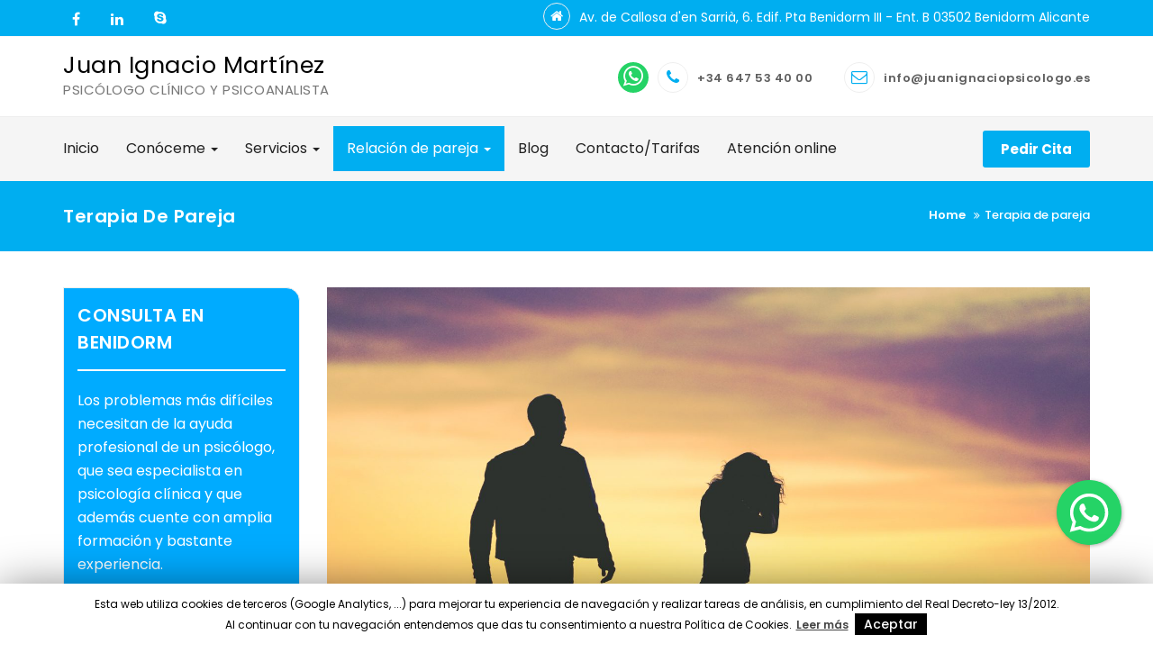

--- FILE ---
content_type: text/html; charset=UTF-8
request_url: https://www.juanignaciopsicologo.es/terapia-de-pareja/
body_size: 11536
content:
<!DOCTYPE html>
<html lang="es">

<head>
    <meta charset="UTF-8">
    <meta charset="utf-8">
    <meta http-equiv="X-UA-Compatible" content="IE=edge">
    <meta name="viewport" content="width=device-width, initial-scale=1">
    <link rel="profile" href="http://gmpg.org/xfn/11">
    <title>Terapia de pareja &#8211; Juan Ignacio Martínez</title>
<link rel='dns-prefetch' href='//fonts.googleapis.com' />
<link rel='dns-prefetch' href='//s.w.org' />
<link rel="alternate" type="application/rss+xml" title="Juan Ignacio Martínez &raquo; Feed" href="https://www.juanignaciopsicologo.es/feed/" />
<link rel="alternate" type="application/rss+xml" title="Juan Ignacio Martínez &raquo; Feed de los comentarios" href="https://www.juanignaciopsicologo.es/comments/feed/" />
		<script type="text/javascript">
			window._wpemojiSettings = {"baseUrl":"https:\/\/s.w.org\/images\/core\/emoji\/12.0.0-1\/72x72\/","ext":".png","svgUrl":"https:\/\/s.w.org\/images\/core\/emoji\/12.0.0-1\/svg\/","svgExt":".svg","source":{"concatemoji":"https:\/\/www.juanignaciopsicologo.es\/wp-includes\/js\/wp-emoji-release.min.js?ver=5.3.20"}};
			!function(e,a,t){var n,r,o,i=a.createElement("canvas"),p=i.getContext&&i.getContext("2d");function s(e,t){var a=String.fromCharCode;p.clearRect(0,0,i.width,i.height),p.fillText(a.apply(this,e),0,0);e=i.toDataURL();return p.clearRect(0,0,i.width,i.height),p.fillText(a.apply(this,t),0,0),e===i.toDataURL()}function c(e){var t=a.createElement("script");t.src=e,t.defer=t.type="text/javascript",a.getElementsByTagName("head")[0].appendChild(t)}for(o=Array("flag","emoji"),t.supports={everything:!0,everythingExceptFlag:!0},r=0;r<o.length;r++)t.supports[o[r]]=function(e){if(!p||!p.fillText)return!1;switch(p.textBaseline="top",p.font="600 32px Arial",e){case"flag":return s([127987,65039,8205,9895,65039],[127987,65039,8203,9895,65039])?!1:!s([55356,56826,55356,56819],[55356,56826,8203,55356,56819])&&!s([55356,57332,56128,56423,56128,56418,56128,56421,56128,56430,56128,56423,56128,56447],[55356,57332,8203,56128,56423,8203,56128,56418,8203,56128,56421,8203,56128,56430,8203,56128,56423,8203,56128,56447]);case"emoji":return!s([55357,56424,55356,57342,8205,55358,56605,8205,55357,56424,55356,57340],[55357,56424,55356,57342,8203,55358,56605,8203,55357,56424,55356,57340])}return!1}(o[r]),t.supports.everything=t.supports.everything&&t.supports[o[r]],"flag"!==o[r]&&(t.supports.everythingExceptFlag=t.supports.everythingExceptFlag&&t.supports[o[r]]);t.supports.everythingExceptFlag=t.supports.everythingExceptFlag&&!t.supports.flag,t.DOMReady=!1,t.readyCallback=function(){t.DOMReady=!0},t.supports.everything||(n=function(){t.readyCallback()},a.addEventListener?(a.addEventListener("DOMContentLoaded",n,!1),e.addEventListener("load",n,!1)):(e.attachEvent("onload",n),a.attachEvent("onreadystatechange",function(){"complete"===a.readyState&&t.readyCallback()})),(n=t.source||{}).concatemoji?c(n.concatemoji):n.wpemoji&&n.twemoji&&(c(n.twemoji),c(n.wpemoji)))}(window,document,window._wpemojiSettings);
		</script>
		<style type="text/css">
img.wp-smiley,
img.emoji {
	display: inline !important;
	border: none !important;
	box-shadow: none !important;
	height: 1em !important;
	width: 1em !important;
	margin: 0 .07em !important;
	vertical-align: -0.1em !important;
	background: none !important;
	padding: 0 !important;
}
</style>
	<link rel='stylesheet' id='wp-block-library-css'  href='https://www.juanignaciopsicologo.es/wp-includes/css/dist/block-library/style.min.css?ver=5.3.20' type='text/css' media='all' />
<link rel='stylesheet' id='slick-css'  href='https://www.juanignaciopsicologo.es/wp-content/plugins/gutentor//assets/library/slick/slick.min.css?ver=1.7.1' type='text/css' media='all' />
<link rel='stylesheet' id='animate-css'  href='https://www.juanignaciopsicologo.es/wp-content/plugins/gutentor//assets/library/animatecss/animate.min.css?ver=3.7.2' type='text/css' media='all' />
<link rel='stylesheet' id='magnific-popup-css'  href='https://www.juanignaciopsicologo.es/wp-content/plugins/gutentor//assets/library/magnific-popup/magnific-popup.min.css?ver=1.8.0' type='text/css' media='all' />
<link rel='stylesheet' id='wpness-grid-css'  href='https://www.juanignaciopsicologo.es/wp-content/plugins/gutentor//assets/library/wpness-grid/wpness-grid.min.css?ver=1.0.0' type='text/css' media='all' />
<link rel='stylesheet' id='fontawesome-css'  href='https://www.juanignaciopsicologo.es/wp-content/plugins/gutentor//assets/library/fontawesome/css/all.min.css?ver=5.12.0' type='text/css' media='all' />
<link rel='stylesheet' id='wp-components-css'  href='https://www.juanignaciopsicologo.es/wp-includes/css/dist/components/style.min.css?ver=5.3.20' type='text/css' media='all' />
<link rel='stylesheet' id='wp-editor-font-css'  href='https://fonts.googleapis.com/css?family=Noto+Serif%3A400%2C400i%2C700%2C700i&#038;ver=5.3.20' type='text/css' media='all' />
<link rel='stylesheet' id='wp-block-editor-css'  href='https://www.juanignaciopsicologo.es/wp-includes/css/dist/block-editor/style.min.css?ver=5.3.20' type='text/css' media='all' />
<link rel='stylesheet' id='wp-nux-css'  href='https://www.juanignaciopsicologo.es/wp-includes/css/dist/nux/style.min.css?ver=5.3.20' type='text/css' media='all' />
<link rel='stylesheet' id='wp-editor-css'  href='https://www.juanignaciopsicologo.es/wp-includes/css/dist/editor/style.min.css?ver=5.3.20' type='text/css' media='all' />
<link rel='stylesheet' id='gutentor-css-css'  href='https://www.juanignaciopsicologo.es/wp-content/plugins/gutentor//dist/blocks.style.build.css?ver=2.0.8' type='text/css' media='all' />
<link rel='stylesheet' id='contact-form-7-css'  href='https://www.juanignaciopsicologo.es/wp-content/plugins/contact-form-7/includes/css/styles.css?ver=5.1.7' type='text/css' media='all' />
<link rel='stylesheet' id='cookie-law-info-css'  href='https://www.juanignaciopsicologo.es/wp-content/plugins/cookie-law-info/public/css/cookie-law-info-public.css?ver=1.8.7' type='text/css' media='all' />
<link rel='stylesheet' id='cookie-law-info-gdpr-css'  href='https://www.juanignaciopsicologo.es/wp-content/plugins/cookie-law-info/public/css/cookie-law-info-gdpr.css?ver=1.8.7' type='text/css' media='all' />
<link rel='stylesheet' id='rs-plugin-settings-css'  href='https://www.juanignaciopsicologo.es/wp-content/plugins/revslider/public/assets/css/settings.css?ver=5.3.0.2' type='text/css' media='all' />
<style id='rs-plugin-settings-inline-css' type='text/css'>
#rs-demo-id {}
</style>
<link rel='stylesheet' id='bootstrap-css'  href='https://www.juanignaciopsicologo.es/wp-content/themes/better-health/assets/css/bootstrap.min.css?ver=4.5.1' type='text/css' media='all' />
<link rel='stylesheet' id='bootstrap-dropdownhover-css'  href='https://www.juanignaciopsicologo.es/wp-content/themes/better-health/assets/css/bootstrap-dropdownhover.min.css?ver=4.5.0' type='text/css' media='all' />
<link rel='stylesheet' id='font-awesome-css'  href='https://www.juanignaciopsicologo.es/wp-content/themes/better-health/assets/css/font-awesome.css?ver=4.5.0' type='text/css' media='all' />
<link rel='stylesheet' id='better-health-googleapis-css'  href='https://fonts.googleapis.com/css?family=Poppins:400,500,600,700,800|Roboto:300,400' type='text/css' media='all' />
<link rel='stylesheet' id='owl-carousel-css'  href='https://www.juanignaciopsicologo.es/wp-content/themes/better-health/assets/css/owl.carousel.css?ver=4.5.0' type='text/css' media='all' />
<link rel='stylesheet' id='better-health-style-css'  href='https://www.juanignaciopsicologo.es/wp-content/themes/better-health/style.css?ver=5.3.20' type='text/css' media='all' />
<style id='better-health-style-inline-css' type='text/css'>
#section1 .col-md-3.col-sm-6:nth-child(odd),#section1 .col-md-4.col-sm-6:nth-child(odd),#section1 .col-md-6.col-sm-6:nth-child(odd),#section1 .col-md-12.col-sm-6:nth-child(odd)
    {
         background-color: #00aef0;
    }
    #section1 .col-md-3.col-sm-6:nth-child(even),#section1  col-md-4.col-sm-6:nth-child(even),#section1 .col-md-6.col-sm-6:nth-child(even),#section1 .col-md-12.col-sm-6:nth-child(even)
      {
         background-color: #05a1dc;
      }
    .top-header{
         background-color: #00AEF0;}
    .footer-top{
         background-color: #1A1E21;}
    .footer-bottom{
         background-color: #111315;}
    .section-0-background,
     .btn-primary,
     .section-14-box .date,
     #quote-carousel a.carousel-control,
     .section-10-background,
     .footer-top .submit-bgcolor,
     .nav-links .nav-previous a, 
     .nav-links .nav-next a,
     .comments-area .submit,
     .inner-title,
     header .navbar-menu .navbar-nav>li>a:hover, 
      header .navbar-menu .navbar-nav>li.active >a:active,
      header .dropdown-menu > li > a:hover,
      header .dropdown-menu > .active > a, 
      header .dropdown-menu > .active > a:focus, 
      header .dropdown-menu > .active > a:hover,
      .section16 form input[type='submit'],
      .woocommerce a.button, 
      .woocommerce #respond input#submit.alt, 
      .woocommerce a.button.alt, 
      .woocommerce button.button.alt, 
      .woocommerce input.button.alt,
      .woocommerce nav.woocommerce-pagination ul li a:focus, 
      .woocommerce nav.woocommerce-pagination ul li a:hover, 
      .woocommerce nav.woocommerce-pagination ul li span.current,
      header .navbar-toggle,
      .front-blog-date .publish-month,
      .section-contact-full, 
      .scrollup,
      .section-2-box-right .readmore, 
      a.readmore,.make-booking .makebooking,.line-middle,.line-middle:before, .line-middle:after,.portfolioFilter a.current,.portfolioFilter a.current,
      .portfolioFilter a:hover,.section-margine .nav-links .nav-previous a:hover, .section-margine .nav-links .nav-next a:hover,.btn-primary:hover,.overlay i

     {
         background-color: #00AEF0;
     }
     header .navbar-menu .navbar-nav>li> a:hover, 
                  header .navbar-menu .navbar-nav>li.active > a,
                  .navbar-default .navbar-nav > .active > a,
                  .navbar-default .navbar-nav > .active > a:focus,
                  .navbar-default .navbar-nav > .active > a:hover,
                  .widget ul li a:hover,a:hover, a:focus, a:active,
                  .section-14-box h3 a:hover,
                  .nav-links .nav-previous a:hover, 
                  .nav-links .nav-next a:hover,
                  header .navbar-menu .navbar-nav > .open > a, 
                  header .navbar-menu .navbar-nav > .open > a:focus, 
                  header .navbar-menu .navbar-nav > .open > a:hover,
                  .icon-box--description .fa,
                  .front-blog-date .publish-date,
                  a.contact-us:hover,
                  .better-health-info .contact-detail2 li a:hover,.section-4 .section li.left,.portfolioFilter a
                  {
                      color: #00AEF0;
                   }
                  .widget .tagcloud a:hover,
    .woocommerce nav.woocommerce-pagination ul li a:focus, 
    .woocommerce nav.woocommerce-pagination ul li a:hover, 
    .woocommerce nav.woocommerce-pagination ul li span.current
                 
                {

                   border: 1px solid #00AEF0;
                }
                .section-14-box .underline,
   .item blockquote img,
   .widget .widget-title,
   .btn-primary,
   #quote-carousel .carousel-control.left, 
   #quote-carousel .carousel-control.right,.btn-primary:hover{
        border-color: #00AEF0;}
    #secondary .widget-title
    {
        border-bottom: 2px solid#00AEF0 ;}
    .line-heading .line-left, .line-heading .line-right
    {
        border-top: 1px dashed#00AEF0 ;}
    .portfolioFilter a
    {
        border: 1px solid#00AEF0 ;}
    .post blockquote
    {
        border-left: 5px solid#00AEF0 ;}
    
</style>
<link rel='stylesheet' id='better-health-responsive-css'  href='https://www.juanignaciopsicologo.es/wp-content/themes/better-health/assets/css/responsive.css?ver=4.5.0' type='text/css' media='all' />
<script type='text/javascript' src='https://www.juanignaciopsicologo.es/wp-includes/js/jquery/jquery.js?ver=1.12.4-wp'></script>
<script type='text/javascript' src='https://www.juanignaciopsicologo.es/wp-includes/js/jquery/jquery-migrate.min.js?ver=1.4.1'></script>
<script type='text/javascript'>
/* <![CDATA[ */
var Cli_Data = {"nn_cookie_ids":[],"cookielist":[]};
var log_object = {"ajax_url":"https:\/\/www.juanignaciopsicologo.es\/wp-admin\/admin-ajax.php"};
/* ]]> */
</script>
<script type='text/javascript' src='https://www.juanignaciopsicologo.es/wp-content/plugins/cookie-law-info/public/js/cookie-law-info-public.js?ver=1.8.7'></script>
<script type='text/javascript' src='https://www.juanignaciopsicologo.es/wp-content/plugins/revslider/public/assets/js/jquery.themepunch.tools.min.js?ver=5.3.0.2'></script>
<script type='text/javascript' src='https://www.juanignaciopsicologo.es/wp-content/plugins/revslider/public/assets/js/jquery.themepunch.revolution.min.js?ver=5.3.0.2'></script>
<link rel='https://api.w.org/' href='https://www.juanignaciopsicologo.es/wp-json/' />
<link rel="EditURI" type="application/rsd+xml" title="RSD" href="https://www.juanignaciopsicologo.es/xmlrpc.php?rsd" />
<link rel="wlwmanifest" type="application/wlwmanifest+xml" href="https://www.juanignaciopsicologo.es/wp-includes/wlwmanifest.xml" /> 
<meta name="generator" content="WordPress 5.3.20" />
<link rel="canonical" href="https://www.juanignaciopsicologo.es/terapia-de-pareja/" />
<link rel='shortlink' href='https://www.juanignaciopsicologo.es/?p=383' />
<link rel="alternate" type="application/json+oembed" href="https://www.juanignaciopsicologo.es/wp-json/oembed/1.0/embed?url=https%3A%2F%2Fwww.juanignaciopsicologo.es%2Fterapia-de-pareja%2F" />
<link rel="alternate" type="text/xml+oembed" href="https://www.juanignaciopsicologo.es/wp-json/oembed/1.0/embed?url=https%3A%2F%2Fwww.juanignaciopsicologo.es%2Fterapia-de-pareja%2F&#038;format=xml" />
<meta name="generator" content="Powered by Slider Revolution 5.3.0.2 - responsive, Mobile-Friendly Slider Plugin for WordPress with comfortable drag and drop interface." />
</head>

<body class="page-template-default page page-id-383 gutentor-active group-blog left-sidebar">
        <div id="page" class="site">
        <a class="skip-link screen-reader-text" href="#content">
            Skip to content</a>
        <div class="top-header">
    <div class="container">
        <div class="row ">
                        <div class="social-links better-health-pro-social-icons col-12 col-md-4 pull-left">
                <div class="menu-social-container"><ul id="menu-social" class="social-icons"><li id="menu-item-27" class="menu-item menu-item-type-custom menu-item-object-custom menu-item-27"><a target="_blank" rel="noopener noreferrer" href="https://www.facebook.com/juanignacioms.es">facebook</a></li>
<li id="menu-item-28" class="menu-item menu-item-type-custom menu-item-object-custom menu-item-28"><a target="_blank" rel="noopener noreferrer" href="https://es.linkedin.com/in/juan-ignacio-mart%C3%ADnez-52796a62">linkedIn</a></li>
<li id="menu-item-29" class="fa fa-skype menu-item menu-item-type-custom menu-item-object-custom menu-item-29"><a title="skype:juanignaciopsicologo" target="_blank" rel="noopener noreferrer" href="https://skype:juanignacioms">skype</a></li>
</ul></div>            </div>
                        <div class="col-12 col-md-8 pull-right text-right">
                                <span class="icon-box--description text-white"><i class="fa fa-home fa-2x text-white"></i>
                    Av. de Callosa d&#039;en Sarrià, 6. Edif. Pta Benidorm III - Ent. B 03502 Benidorm Alicante</span>
                            </div>
        </div>
    </div>
</div>
</div>
                <header id="header" class="head" role="banner">
            <nav id="site-navigation" class="main-navigation navbar navbar-default navbar-menu" role="navigation">
                <div class="container">
                    <div class="navbar-header">
                        <button type="button" class="navbar-toggle" data-toggle="collapse" data-target=".navbar-collapse">
                            <span class="sr-only">
                                Toggle navigation</span>
                            <span class="icon-bar"></span>
                            <span class="icon-bar"></span>
                            <span class="icon-bar"></span>
                        </button>
                        <div class="site-branding">
                                                        <p class="site-title">
                                <a href="https://www.juanignaciopsicologo.es/" rel="home">
                                    Juan Ignacio Martínez</a>
                            </p>
                                                        <p class="site-description">
                                PSICÓLOGO CLÍNICO Y PSICOANALISTA                            </p>
                                                    </div><!-- .site-branding -->
                    </div>
                    <div class="better-health-info">
                        <ul class="contact-detail2">
                                                                                    <li>
                                <span class="icon-box--description"><a href="https://wa.me/34647534000" target="_blank"><i class="fa fa-whatsapp fa-2x"></i>
                                        <a href="tel:+34%20647%2053%2040%2000"><i class="fa fa-phone fa-2x"></i>
                                            +34 647 53 40 00</a></span>
                            </li>
                                                        <li>
                                <span class="icon-box--description"><a href="mailto:info@juanignaciopsicologo.es"><i class="fa fa-envelope-o fa-2x"></i>
                                        info@juanignaciopsicologo.es</a></span>
                            </li>
                                                    </ul>
                    </div>
                </div>
            </nav><!-- #site-navigation -->
        </header><!-- #masthead -->
        <div id="menu-bar" class="main-menu">
            <div class="container">
                <div class="collapse navbar-collapse" id="bs-example-navbar-collapse-1" data-hover="dropdown" data-animations="fadeIn">
                    <div id="bs-example-navbar-collapse-1" class="collapse navbar-collapse"><ul id="menu-main" class="nav navbar-nav navbar-right"><li itemscope="itemscope" itemtype="https://www.schema.org/SiteNavigationElement" id="menu-item-21" class="menu-item menu-item-type-post_type menu-item-object-page menu-item-home menu-item-21"><a title="Inicio" href="https://www.juanignaciopsicologo.es/">Inicio</a></li>
<li itemscope="itemscope" itemtype="https://www.schema.org/SiteNavigationElement" id="menu-item-97" class="menu-item menu-item-type-custom menu-item-object-custom menu-item-has-children menu-item-97 dropdown"><a title="Conóceme" href="#" class="dropdown-toggle" aria-haspopup="true">Conóceme <span class="caret"></span></a>
<ul role="menu" class=" dropdown-menu" >
	<li itemscope="itemscope" itemtype="https://www.schema.org/SiteNavigationElement" id="menu-item-100" class="menu-item menu-item-type-post_type menu-item-object-page menu-item-100"><a title="Formación" href="https://www.juanignaciopsicologo.es/formacion/">Formación</a></li>
	<li itemscope="itemscope" itemtype="https://www.schema.org/SiteNavigationElement" id="menu-item-99" class="menu-item menu-item-type-post_type menu-item-object-page menu-item-99"><a title="Publicaciones de libros" href="https://www.juanignaciopsicologo.es/publicaciones/">Publicaciones de libros</a></li>
	<li itemscope="itemscope" itemtype="https://www.schema.org/SiteNavigationElement" id="menu-item-98" class="menu-item menu-item-type-post_type menu-item-object-page menu-item-98"><a title="Articulos en Revistas" href="https://www.juanignaciopsicologo.es/articulos-en-revistas/">Articulos en Revistas</a></li>
	<li itemscope="itemscope" itemtype="https://www.schema.org/SiteNavigationElement" id="menu-item-448" class="menu-item menu-item-type-post_type menu-item-object-page menu-item-448"><a title="Investigación" href="https://www.juanignaciopsicologo.es/investigacion-2/">Investigación</a></li>
</ul>
</li>
<li itemscope="itemscope" itemtype="https://www.schema.org/SiteNavigationElement" id="menu-item-23" class="menu-item menu-item-type-post_type menu-item-object-page menu-item-has-children menu-item-23 dropdown"><a title="Servicios" href="https://www.juanignaciopsicologo.es/servicios/" class="dropdown-toggle" aria-haspopup="true">Servicios <span class="caret"></span></a>
<ul role="menu" class=" dropdown-menu" >
	<li itemscope="itemscope" itemtype="https://www.schema.org/SiteNavigationElement" id="menu-item-453" class="menu-item menu-item-type-post_type menu-item-object-page menu-item-453"><a title="Terapia" href="https://www.juanignaciopsicologo.es/terapia-psicologica/">Terapia</a></li>
	<li itemscope="itemscope" itemtype="https://www.schema.org/SiteNavigationElement" id="menu-item-411" class="menu-item menu-item-type-post_type menu-item-object-page menu-item-411"><a title="Supervisión" href="https://www.juanignaciopsicologo.es/supervision/">Supervisión</a></li>
</ul>
</li>
<li itemscope="itemscope" itemtype="https://www.schema.org/SiteNavigationElement" id="menu-item-244" class="menu-item menu-item-type-post_type menu-item-object-page current-menu-ancestor current-menu-parent current_page_parent current_page_ancestor menu-item-has-children menu-item-244 dropdown"><a title="Relación de pareja" href="https://www.juanignaciopsicologo.es/relacion-de-pareja/" class="dropdown-toggle" aria-haspopup="true">Relación de pareja <span class="caret"></span></a>
<ul role="menu" class=" dropdown-menu" >
	<li itemscope="itemscope" itemtype="https://www.schema.org/SiteNavigationElement" id="menu-item-394" class="menu-item menu-item-type-post_type menu-item-object-page menu-item-394"><a title="Mejorar la relación" href="https://www.juanignaciopsicologo.es/mejora-de-la-relacion/">Mejorar la relación</a></li>
	<li itemscope="itemscope" itemtype="https://www.schema.org/SiteNavigationElement" id="menu-item-386" class="menu-item menu-item-type-post_type menu-item-object-page current-menu-item page_item page-item-383 current_page_item menu-item-386 active"><a title="Terapia de pareja" href="https://www.juanignaciopsicologo.es/terapia-de-pareja/">Terapia de pareja</a></li>
</ul>
</li>
<li itemscope="itemscope" itemtype="https://www.schema.org/SiteNavigationElement" id="menu-item-24" class="menu-item menu-item-type-post_type menu-item-object-page menu-item-24"><a title="Blog" href="https://www.juanignaciopsicologo.es/blog/">Blog</a></li>
<li itemscope="itemscope" itemtype="https://www.schema.org/SiteNavigationElement" id="menu-item-25" class="menu-item menu-item-type-post_type menu-item-object-page menu-item-25"><a title="Contacto/Tarifas" href="https://www.juanignaciopsicologo.es/contacto/">Contacto/Tarifas</a></li>
<li itemscope="itemscope" itemtype="https://www.schema.org/SiteNavigationElement" id="menu-item-390" class="menu-item menu-item-type-post_type menu-item-object-page menu-item-390"><a title="Atención online" href="https://www.juanignaciopsicologo.es/atencion-online/">Atención online</a></li>
</ul></div>                </div>
                                <div class="make-booking">
                    <a data-toggle="modal" href="#appointment" class="btn btn-default makebooking">
                        Pedir Cita</a>
                </div>
                <!-- Make appointment model -->
                <section id="section23" class="appointment">
                    <div class="modal fade" id="appointment" tabindex="-1" role="dialog" aria-labelledby="myModalLabel">
                        <div class="modal-dialog style-one" role="document">
                            <div class="modal-content">
                                <div class="modal-header">
                                    <button type="button" class="close" data-dismiss="modal" aria-label="Close"><span aria-hidden="true">
                                            &times;</span></button>
                                    <h4 class="modal-title" id="myModalLabel">
                                        Pedir cita</a></h4>
                                </div>
                                <div class="modal-body">
                                    <div class="appoinment-form-outer">
                                        <div role="form" class="wpcf7" id="wpcf7-f47-o1" lang="es-ES" dir="ltr">
<div class="screen-reader-response"></div>
<form action="/terapia-de-pareja/#wpcf7-f47-o1" method="post" class="wpcf7-form" novalidate="novalidate">
<div style="display: none;">
<input type="hidden" name="_wpcf7" value="47" />
<input type="hidden" name="_wpcf7_version" value="5.1.7" />
<input type="hidden" name="_wpcf7_locale" value="es_ES" />
<input type="hidden" name="_wpcf7_unit_tag" value="wpcf7-f47-o1" />
<input type="hidden" name="_wpcf7_container_post" value="0" />
</div>
<p><label> Tu nombre (obligatorio)<br />
    <span class="wpcf7-form-control-wrap your-name"><input type="text" name="your-name" value="" size="40" class="wpcf7-form-control wpcf7-text wpcf7-validates-as-required" aria-required="true" aria-invalid="false" /></span> </label></p>
<p><label> Tu correo electrónico (obligatorio)<br />
    <span class="wpcf7-form-control-wrap your-email"><input type="email" name="your-email" value="" size="40" class="wpcf7-form-control wpcf7-text wpcf7-email wpcf7-validates-as-required wpcf7-validates-as-email" aria-required="true" aria-invalid="false" /></span> </label></p>
<p><label> Asunto<br />
    <span class="wpcf7-form-control-wrap your-subject"><input type="text" name="your-subject" value="" size="40" class="wpcf7-form-control wpcf7-text" aria-invalid="false" /></span> </label></p>
<p><label> Tu mensaje<br />
    <span class="wpcf7-form-control-wrap your-message"><textarea name="your-message" cols="40" rows="10" class="wpcf7-form-control wpcf7-textarea" aria-invalid="false"></textarea></span> </label></p>
<p><input type="submit" value="Enviar" class="wpcf7-form-control wpcf7-submit" /></p>
<div class="wpcf7-response-output wpcf7-display-none"></div></form></div>                                    </div>
                                </div>
                            </div>
                        </div>
                    </div>
                </section>
                            </div>
        </div>    <section id="inner-title" class="inner-title" >
        <div class="container">
            <div class="row">
                                
                  <div class="col-md-7"><h2>Terapia de pareja</h2></div>
              
                                    <div class="col-md-5">
                        <div class="breadcrumbs">
                            <nav role="navigation" aria-label="Breadcrumbs" class="breadcrumb-trail breadcrumbs" itemprop="breadcrumb"><h2 class="trail-browse">Browse</h2><ul class="trail-items" itemscope itemtype="http://schema.org/BreadcrumbList"><meta name="numberOfItems" content="2" /><meta name="itemListOrder" content="Ascending" /><li itemprop="itemListElement" itemscope itemtype="http://schema.org/ListItem" class="trail-item trail-begin"><a href="https://www.juanignaciopsicologo.es" rel="home"><span itemprop="name">Home</span></a><meta itemprop="position" content="1" /></li><li itemprop="itemListElement" itemscope itemtype="http://schema.org/ListItem" class="trail-item trail-end"><span itemprop="name">Terapia de pareja</span><meta itemprop="position" content="2" /></li></ul></nav>                        </div>
                    </div>
                            </div>
        </div>
    </section>
    
    <section id="section16" class="section16">
        <div class="container">
            <div class="row">
                <div class="col-sm-12 col-md-9 left-block">
                    <div id="post-383" class="post-383 page type-page status-publish has-post-thumbnail hentry">
			 
			 <div class="feature-image">
			    <img width="2560" height="1707" src="https://www.juanignaciopsicologo.es/wp-content/uploads/2019/01/eric-ward-7KQe_8Meex8-unsplash-scaled.jpg" class="attachment-full size-full wp-post-image" alt="" srcset="https://www.juanignaciopsicologo.es/wp-content/uploads/2019/01/eric-ward-7KQe_8Meex8-unsplash-scaled.jpg 2560w, https://www.juanignaciopsicologo.es/wp-content/uploads/2019/01/eric-ward-7KQe_8Meex8-unsplash-300x200.jpg 300w, https://www.juanignaciopsicologo.es/wp-content/uploads/2019/01/eric-ward-7KQe_8Meex8-unsplash-1024x683.jpg 1024w, https://www.juanignaciopsicologo.es/wp-content/uploads/2019/01/eric-ward-7KQe_8Meex8-unsplash-768x512.jpg 768w, https://www.juanignaciopsicologo.es/wp-content/uploads/2019/01/eric-ward-7KQe_8Meex8-unsplash-1536x1024.jpg 1536w, https://www.juanignaciopsicologo.es/wp-content/uploads/2019/01/eric-ward-7KQe_8Meex8-unsplash-2048x1365.jpg 2048w" sizes="(max-width: 2560px) 100vw, 2560px" />			 </div>

			  

			<div class="textcont">
			
<ul><li><strong><em>Crisis de pareja</em></strong></li><li><strong><em>Rupturas</em></strong></li><li><strong><em>Separación o Divorcio</em></strong></li><li><strong><em>Celos</em></strong></li><li><strong><em>Infidelidad</em></strong></li><li><strong><em>Problemas de convivencia</em></strong></li><li><strong><em>Dependencia emocional</em></strong></li></ul>


<p>Cuando la relación de pareja adquiere una deriva muy negativa, después de una crisis importante, o cuando sentimos que el otro se está distanciando, antes de que la situación empeore más, es conveniente iniciar una terapia de pareja.</p>
<p>El psicólogo especializado, con su formación y experiencia en los problemas que surgen entre las parejas, podrá ayudarles a conocer lo que está pasando y encontrar nuevas posibilidades de resolución.</p>
<p><a href="https://www.juanignaciopsicologo.es/relaciones-de-pareja/"><em>Leer más</em></a></p>


<p></p>
			</div>
</div><!-- #post-## -->                </div><!-- div -->
                                    <div class="col-xs-12 col-sm-12 col-md-3">
                        <aside id="secondary" class="widget-area" role="complementary">
	<li id="custom_html-4" class="widget_text widget widget_custom_html"><h2 class="widget-title">CONSULTA en BENIDORM</h2><div class="textwidget custom-html-widget"><br>
<p>	Los problemas más difíciles necesitan de la ayuda profesional de un psicólogo, que sea especialista en psicología clínica y que además cuente con amplia formación y bastante experiencia.
</p></div></li>
		<li id="recent-posts-2" class="widget widget_recent_entries">		<h2 class="widget-title">Entradas recientes</h2>		<ul>
											<li>
					<a href="https://www.juanignaciopsicologo.es/curso-de-introduccion-al-psicoanalisis/">Curso de Introducción al Psicoanálisis</a>
									</li>
											<li>
					<a href="https://www.juanignaciopsicologo.es/guia-sobre-la-ansiedad/">Guía sobre la ansiedad</a>
									</li>
											<li>
					<a href="https://www.juanignaciopsicologo.es/los-padres-educadores-principales/">Los padres, educadores principales</a>
									</li>
											<li>
					<a href="https://www.juanignaciopsicologo.es/los-ninos-frente-a-la-separacion-de-los-padres/">Los niños frente a la separación de los padres</a>
									</li>
											<li>
					<a href="https://www.juanignaciopsicologo.es/por-que-no-obedecen/">¿Por qué no obedecen?</a>
									</li>
					</ul>
		</li>
<li id="custom_html-5" class="widget_text widget widget_custom_html"><div class="textwidget custom-html-widget"><img class="normal-image" src="https://www.juanignaciopsicologo.es/wp-content/uploads/2020/04/colegiadoCV.png">
                <div><small>Consulta Autorizada y Registrada en Sanidad con el nº 40.075</small></div>
                <div><img class="normal-image" src="https://www.juanignaciopsicologo.es/wp-content/uploads/2020/04/logocv.jpg"></div>
                <div><small>Centro de Psicología inscrito en el Servicio de Centros y Establecimientos
                        Sanitarios de la comunidad Vacenciana</small></div>
        </div></li>
</aside><!-- #secondary -->
                    </div>
                            </div><!-- div -->
        </div>
    </section>

<section id="section-contact-link" class="contact-link">
    <div class="container">
        <div class="row">
            <div class="section-contact-full clearfix">
                <div class="col-xs-12 col-sm-3 col-md-2 hidden-xs">
                    <div class="contact-link-img">
                        <img src="https://www.juanignaciopsicologo.es/wp-content/uploads/2020/04/juanIgFooter.png" alt="">
                    </div>
                </div>
                <div class="col-xs-12 col-sm-9 col-md-6">
                    <div class="contact-link-desc">
                        <h5>
                            ¿Tienes alguna pregunta?                        </h5>
                        <span>
                            Escribeme un Whatsapp y hablamos</span>
                    </div>
                </div>
                <div class="col-xs-12 col-sm-9 col-md-4">
                    <div class="contact-link-btn">
                        <a href="https://wa.me/34647534000" target="_blank" class="contact-us fa fa-whatsapp">
                            <span>
                                Envíame un Whatsapp</span></a>
                    </div>
                </div>
            </div>
        </div>
    </div>
</section>
<section id="footer-top" class="footer-top">
    <div class="container footer-widget-top">
        <div class="row">
            <div class="col-md-12">
                <div class="top-widget-contacts">
                    <div class="row">
                        <div class="col-xs-12 col-sm-12 col-md-3">
                            <div class="footer-top-box wow fadeInUp">
                                <h4>Contacto</h4>
                                <div class="menu-main-container">
                                    <ul id="menu-main-0" class="menu-contacto">
                                        <li>
                                            <img class="details-image" src="/wp-content/uploads/2020/04/mapaconsulta.jpg" draggable="false" alt="">
                                            <div style="margin-top: 20px">
                                                <small>
                                                    <i class="fa  fa-globe" aria-hidden="true"></i>
                                                    Av. de Callosa d&#039;en Sarrià, 6. Edif. Pta Benidorm III - Ent. B 03502 Benidorm Alicante                                                </small></div>
                                        </li>
                                        <li>
                                            <small>
                                                <i class="fa fa-envelope-o" aria-hidden="true"></i>
                                                info@juanignaciopsicologo.es                                            </small>
                                        </li>
                                        <li>
                                            <small>
                                                <i class="fa fa-whatsapp" aria-hidden="true"></i>
                                                +34 647 53 40 00                                            </small>
                                        </li>
                                    </ul>
                                </div>
                            </div>
                        </div>
                        <div class="col-xs-12 col-sm-12 col-md-3">
                            <div class="footer-top-box wow fadeInUp">
                                <h4>Menú</h4>
                                <div class="menu-main-container"><ul id="menu-main-1" class="menu-menupie"><li class="menu-item menu-item-type-post_type menu-item-object-page menu-item-home menu-item-21"><a href="https://www.juanignaciopsicologo.es/">Inicio</a></li>
<li class="menu-item menu-item-type-custom menu-item-object-custom menu-item-has-children menu-item-97"><a href="#">Conóceme</a>
<ul class="sub-menu">
	<li class="menu-item menu-item-type-post_type menu-item-object-page menu-item-100"><a href="https://www.juanignaciopsicologo.es/formacion/">Formación</a></li>
	<li class="menu-item menu-item-type-post_type menu-item-object-page menu-item-99"><a href="https://www.juanignaciopsicologo.es/publicaciones/">Publicaciones de libros</a></li>
	<li class="menu-item menu-item-type-post_type menu-item-object-page menu-item-98"><a href="https://www.juanignaciopsicologo.es/articulos-en-revistas/">Articulos en Revistas</a></li>
	<li class="menu-item menu-item-type-post_type menu-item-object-page menu-item-448"><a href="https://www.juanignaciopsicologo.es/investigacion-2/">Investigación</a></li>
</ul>
</li>
<li class="menu-item menu-item-type-post_type menu-item-object-page menu-item-has-children menu-item-23"><a href="https://www.juanignaciopsicologo.es/servicios/">Servicios</a>
<ul class="sub-menu">
	<li class="menu-item menu-item-type-post_type menu-item-object-page menu-item-453"><a href="https://www.juanignaciopsicologo.es/terapia-psicologica/">Terapia</a></li>
	<li class="menu-item menu-item-type-post_type menu-item-object-page menu-item-411"><a href="https://www.juanignaciopsicologo.es/supervision/">Supervisión</a></li>
</ul>
</li>
<li class="menu-item menu-item-type-post_type menu-item-object-page current-menu-ancestor current-menu-parent current_page_parent current_page_ancestor menu-item-has-children menu-item-244"><a href="https://www.juanignaciopsicologo.es/relacion-de-pareja/">Relación de pareja</a>
<ul class="sub-menu">
	<li class="menu-item menu-item-type-post_type menu-item-object-page menu-item-394"><a href="https://www.juanignaciopsicologo.es/mejora-de-la-relacion/">Mejorar la relación</a></li>
	<li class="menu-item menu-item-type-post_type menu-item-object-page current-menu-item page_item page-item-383 current_page_item menu-item-386"><a href="https://www.juanignaciopsicologo.es/terapia-de-pareja/" aria-current="page">Terapia de pareja</a></li>
</ul>
</li>
<li class="menu-item menu-item-type-post_type menu-item-object-page menu-item-24"><a href="https://www.juanignaciopsicologo.es/blog/">Blog</a></li>
<li class="menu-item menu-item-type-post_type menu-item-object-page menu-item-25"><a href="https://www.juanignaciopsicologo.es/contacto/">Contacto/Tarifas</a></li>
<li class="menu-item menu-item-type-post_type menu-item-object-page menu-item-390"><a href="https://www.juanignaciopsicologo.es/atencion-online/">Atención online</a></li>
</ul></div>                            </div>
                        </div>
                        <div class="col-xs-12 col-sm-12 col-md-3">
                            <div class="footer-top-box wow fadeInUp">
                                <h4>Entradas Recientes</h4>
                                <ul>
                                                                                                            <li>
                                        <a href="https://www.juanignaciopsicologo.es/curso-de-introduccion-al-psicoanalisis/">
                                            Curso de Introducción al Psicoanálisis                                        </a>
                                    </li>
                                                                        <li>
                                        <a href="https://www.juanignaciopsicologo.es/guia-sobre-la-ansiedad/">
                                            Guía sobre la ansiedad                                        </a>
                                    </li>
                                                                        <li>
                                        <a href="https://www.juanignaciopsicologo.es/los-padres-educadores-principales/">
                                            Los padres, educadores principales                                        </a>
                                    </li>
                                                                        <li>
                                        <a href="https://www.juanignaciopsicologo.es/los-ninos-frente-a-la-separacion-de-los-padres/">
                                            Los niños frente a la separación de los padres                                        </a>
                                    </li>
                                                                        <li>
                                        <a href="https://www.juanignaciopsicologo.es/por-que-no-obedecen/">
                                            ¿Por qué no obedecen?                                        </a>
                                    </li>
                                                                        <li>
                                        <a href="https://www.juanignaciopsicologo.es/mejora-tu-confianza-y-tu-seguridad/">
                                            CRISIS EN LA PAREJA                                        </a>
                                    </li>
                                                                    </ul>
                            </div>
                        </div>
                        <div class="col-xs-12 col-sm-12 col-md-3">
                            <div class="footer-top-box wow fadeInUp">
                                <h4>Documentos de consulta</h4>
                                <div class="menu-conoceme-container"><ul id="menu-conoceme" class="menu-documentos"><li id="menu-item-625" class="menu-item menu-item-type-post_type menu-item-object-page menu-item-625"><a href="https://www.juanignaciopsicologo.es/trabajos-desarrollados/">Trabajos realizados</a></li>
<li id="menu-item-260" class="menu-item menu-item-type-custom menu-item-object-custom menu-item-260"><a href="#">¿Cuándo ir al psicólogo?</a></li>
<li id="menu-item-261" class="menu-item menu-item-type-custom menu-item-object-custom menu-item-261"><a href="#">Guía sobre la ansiedad</a></li>
<li id="menu-item-262" class="menu-item menu-item-type-custom menu-item-object-custom menu-item-262"><a href="#">La depresión hoy</a></li>
<li id="menu-item-263" class="menu-item menu-item-type-custom menu-item-object-custom menu-item-263"><a href="#">Guía de prevención del suicidio</a></li>
<li id="menu-item-269" class="menu-item menu-item-type-post_type menu-item-object-page menu-item-privacy-policy menu-item-269"><a href="https://www.juanignaciopsicologo.es/politica-de-privacidad/">Politica de privacidad</a></li>
<li id="menu-item-273" class="menu-item menu-item-type-post_type menu-item-object-page menu-item-273"><a href="https://www.juanignaciopsicologo.es/cookies/">Cookies</a></li>
<li id="menu-item-299" class="menu-item menu-item-type-post_type menu-item-object-page menu-item-299"><a href="https://www.juanignaciopsicologo.es/relaciones-de-pareja/">Relaciones de pareja</a></li>
<li id="menu-item-384" class="menu-item menu-item-type-post_type menu-item-object-page current-menu-item page_item page-item-383 current_page_item menu-item-384"><a href="https://www.juanignaciopsicologo.es/terapia-de-pareja/" aria-current="page">Terapia de pareja</a></li>
<li id="menu-item-388" class="menu-item menu-item-type-post_type menu-item-object-page menu-item-388"><a href="https://www.juanignaciopsicologo.es/atencion-online/">Atención online</a></li>
<li id="menu-item-392" class="menu-item menu-item-type-post_type menu-item-object-page menu-item-392"><a href="https://www.juanignaciopsicologo.es/mejora-de-la-relacion/">Mejorar la relación</a></li>
<li id="menu-item-403" class="menu-item menu-item-type-post_type menu-item-object-page menu-item-403"><a href="https://www.juanignaciopsicologo.es/supervision/">Supervisión</a></li>
<li id="menu-item-450" class="menu-item menu-item-type-post_type menu-item-object-page menu-item-450"><a href="https://www.juanignaciopsicologo.es/terapia-psicologica/">Terapia</a></li>
<li id="menu-item-445" class="menu-item menu-item-type-post_type menu-item-object-page menu-item-445"><a href="https://www.juanignaciopsicologo.es/investigacion-2/">Investigación</a></li>
<li id="menu-item-476" class="menu-item menu-item-type-post_type menu-item-object-page menu-item-476"><a href="https://www.juanignaciopsicologo.es/informes-psicologicos/">Informes</a></li>
<li id="menu-item-610" class="menu-item menu-item-type-post_type menu-item-object-page menu-item-610"><a href="https://www.juanignaciopsicologo.es/mantener-la-comunicacion-en-la-pareja/">Mantener la comunicación en la pareja</a></li>
<li id="menu-item-627" class="menu-item menu-item-type-post_type menu-item-object-page menu-item-627"><a href="https://www.juanignaciopsicologo.es/trabajos-desarrollados/">Trabajos desarrollados</a></li>
</ul></div>                            </div>
                        </div>
                    </div>
                </div>
            </div>
        </div>
    </div>
    </section>
<section id="footer-bottom" class="footer-bottom">
    <div class="container">
        <div class="row">
            <div class="col-md-12">
                <div class="copyright">
                    <small>
                        Copyright © Juan Ignacio Martinez 2020. </small>
                </div>
                <div class="powered_by"><a href="/politica-de-privacidad/">Politica de privacidad</a>
                </div>
            </div>
        </div>
    </div>
</section>
<a href="#" class="scrollup"><i class="fa fa-angle-double-up"></i></a>
<div id="cookie-law-info-bar"><span>Esta web utiliza cookies de terceros (Google Analytics, ...) para mejorar tu experiencia de navegación y realizar tareas de análisis, en cumplimiento del Real Decreto-ley 13/2012.<br />
Al continuar con tu navegación entendemos que das tu consentimiento a nuestra Política de Cookies. <a href='https://new.juanignaciopsicologo.es/cookies/' id="CONSTANT_OPEN_URL" target="_blank"  class="cli-plugin-main-link"  style="display:inline-block; margin:2px; " >Leer más</a> <a role='button' tabindex='0' data-cli_action="accept" id="cookie_action_close_header"  class="medium cli-plugin-button cli-plugin-main-button cookie_action_close_header cli_action_button" style="display:inline-block;  margin:2px; ">Aceptar</a></span></div><div id="cookie-law-info-again" style="display:none;"><span id="cookie_hdr_showagain">Privacy & Cookies Policy</span></div><div class="cli-modal" id="cliSettingsPopup" tabindex="-1" role="dialog" aria-labelledby="cliSettingsPopup" aria-hidden="true">
  <div class="cli-modal-dialog" role="document">
    <div class="cli-modal-content cli-bar-popup">
      <button type="button" class="cli-modal-close" id="cliModalClose">
        <svg class="" viewBox="0 0 24 24"><path d="M19 6.41l-1.41-1.41-5.59 5.59-5.59-5.59-1.41 1.41 5.59 5.59-5.59 5.59 1.41 1.41 5.59-5.59 5.59 5.59 1.41-1.41-5.59-5.59z"></path><path d="M0 0h24v24h-24z" fill="none"></path></svg>
        <span class="wt-cli-sr-only">Cerrar</span>
      </button>
      <div class="cli-modal-body">
        <div class="cli-container-fluid cli-tab-container">
    <div class="cli-row">
        <div class="cli-col-12 cli-align-items-stretch cli-px-0">
            <div class="cli-privacy-overview">
                <h4>Privacy Overview</h4>                                   
                <div class="cli-privacy-content">
                    <div class="cli-privacy-content-text">This website uses cookies to improve your experience while you navigate through the website. Out of these cookies, the cookies that are categorized as necessary are stored on your browser as they are essential for the working of basic functionalities of the website. We also use third-party cookies that help us analyze and understand how you use this website. These cookies will be stored in your browser only with your consent. You also have the option to opt-out of these cookies. But opting out of some of these cookies may have an effect on your browsing experience.</div>
                </div>
                <a class="cli-privacy-readmore" data-readmore-text="Mostrar más" data-readless-text="Mostrar menos"></a>            </div>
        </div>  
        <div class="cli-col-12 cli-align-items-stretch cli-px-0 cli-tab-section-container">
              
                            <div class="cli-tab-section">
                    <div class="cli-tab-header">
                        <a role="button" tabindex="0" class="cli-nav-link cli-settings-mobile" data-target="necessary" data-toggle="cli-toggle-tab" >
                            Necesarias 
                        </a>
                    
                    <span class="cli-necessary-caption">Siempre activado</span>                     </div>
                    <div class="cli-tab-content">
                        <div class="cli-tab-pane cli-fade" data-id="necessary">
                            <p>Necessary cookies are absolutely essential for the website to function properly. This category only includes cookies that ensures basic functionalities and security features of the website. These cookies do not store any personal information.</p>
                        </div>
                    </div>
                </div>
              
                            <div class="cli-tab-section">
                    <div class="cli-tab-header">
                        <a role="button" tabindex="0" class="cli-nav-link cli-settings-mobile" data-target="non-necessary" data-toggle="cli-toggle-tab" >
                            No necesarias 
                        </a>
                    <div class="cli-switch">
                        <input type="checkbox" id="wt-cli-checkbox-non-necessary" class="cli-user-preference-checkbox"  data-id="checkbox-non-necessary" checked />
                        <label for="wt-cli-checkbox-non-necessary" class="cli-slider" data-cli-enable="Activado" data-cli-disable="Desactivado"><span class="wt-cli-sr-only">No necesarias</span></label>
                    </div>                    </div>
                    <div class="cli-tab-content">
                        <div class="cli-tab-pane cli-fade" data-id="non-necessary">
                            <p>Any cookies that may not be particularly necessary for the website to function and is used specifically to collect user personal data via analytics, ads, other embedded contents are termed as non-necessary cookies. It is mandatory to procure user consent prior to running these cookies on your website.</p>
                        </div>
                    </div>
                </div>
                       
        </div>
    </div> 
</div> 
      </div>
    </div>
  </div>
</div>
<div class="cli-modal-backdrop cli-fade cli-settings-overlay"></div>
<div class="cli-modal-backdrop cli-fade cli-popupbar-overlay"></div>
<script type="text/javascript">
  /* <![CDATA[ */
  cli_cookiebar_settings='{"animate_speed_hide":"500","animate_speed_show":"500","background":"#FFF","border":"#b1a6a6c2","border_on":false,"button_1_button_colour":"#000","button_1_button_hover":"#000000","button_1_link_colour":"#fff","button_1_as_button":true,"button_1_new_win":false,"button_2_button_colour":"#333","button_2_button_hover":"#292929","button_2_link_colour":"#444","button_2_as_button":false,"button_2_hidebar":false,"button_3_button_colour":"#000","button_3_button_hover":"#000000","button_3_link_colour":"#fff","button_3_as_button":false,"button_3_new_win":false,"button_4_button_colour":"#000","button_4_button_hover":"#000000","button_4_link_colour":"#62a329","button_4_as_button":false,"font_family":"inherit","header_fix":false,"notify_animate_hide":true,"notify_animate_show":false,"notify_div_id":"#cookie-law-info-bar","notify_position_horizontal":"right","notify_position_vertical":"bottom","scroll_close":false,"scroll_close_reload":false,"accept_close_reload":false,"reject_close_reload":false,"showagain_tab":false,"showagain_background":"#fff","showagain_border":"#000","showagain_div_id":"#cookie-law-info-again","showagain_x_position":"100px","text":"#000","show_once_yn":true,"show_once":"10000","logging_on":false,"as_popup":false,"popup_overlay":true,"bar_heading_text":"","cookie_bar_as":"banner","popup_showagain_position":"bottom-right","widget_position":"left"}';
  /* ]]> */
</script><script type='text/javascript' src='https://www.juanignaciopsicologo.es/wp-content/plugins/gutentor//assets/library/countUp/countUp.min.js?ver=1.9.3'></script>
<script type='text/javascript' src='https://www.juanignaciopsicologo.es/wp-content/plugins/gutentor//assets/library/wow/wow.min.js?ver=1.2.1'></script>
<script type='text/javascript' src='https://www.juanignaciopsicologo.es/wp-content/plugins/gutentor//assets/library/waypoints/jquery.waypoints.min.js?ver=4.0.1'></script>
<script type='text/javascript' src='https://www.juanignaciopsicologo.es/wp-content/plugins/gutentor//assets/library/jquery-easypiechart/jquery.easypiechart.min.js?ver=2.1.7'></script>
<script type='text/javascript' src='https://www.juanignaciopsicologo.es/wp-content/plugins/gutentor//assets/library/slick/slick.min.js?ver=1.7.1'></script>
<script type='text/javascript' src='https://www.juanignaciopsicologo.es/wp-includes/js/imagesloaded.min.js?ver=3.2.0'></script>
<script type='text/javascript' src='https://www.juanignaciopsicologo.es/wp-includes/js/masonry.min.js?ver=3.3.2'></script>
<script type='text/javascript' src='https://www.juanignaciopsicologo.es/wp-content/plugins/gutentor//assets/library/isotope/isotope.pkgd.min.js?ver=3.0.6'></script>
<script type='text/javascript' src='https://www.juanignaciopsicologo.es/wp-content/plugins/gutentor//assets/library/magnific-popup/jquery.magnific-popup.min.js?ver=1.1.0'></script>
<script type='text/javascript' src='https://www.juanignaciopsicologo.es/wp-content/plugins/gutentor//assets/js/gutentor.min.js?ver=2.0.8'></script>
<script type='text/javascript'>
/* <![CDATA[ */
var wpcf7 = {"apiSettings":{"root":"https:\/\/www.juanignaciopsicologo.es\/wp-json\/contact-form-7\/v1","namespace":"contact-form-7\/v1"}};
/* ]]> */
</script>
<script type='text/javascript' src='https://www.juanignaciopsicologo.es/wp-content/plugins/contact-form-7/includes/js/scripts.js?ver=5.1.7'></script>
<script type='text/javascript' src='https://www.juanignaciopsicologo.es/wp-content/themes/better-health/assets/js/bootstrap.min.js?ver=20151215'></script>
<script type='text/javascript' src='https://www.juanignaciopsicologo.es/wp-content/themes/better-health/assets/js/bootstrap-dropdownhover.min.js?ver=20151215'></script>
<script type='text/javascript' src='https://www.juanignaciopsicologo.es/wp-content/themes/better-health/assets/js/jquery.isotope.min.js?ver=20151215'></script>
<script type='text/javascript' src='https://www.juanignaciopsicologo.es/wp-content/themes/better-health/assets/js/jquery.magnific-popup.js?ver=20151215'></script>
<script type='text/javascript' src='https://www.juanignaciopsicologo.es/wp-content/themes/better-health/assets/js/owl.carousel.js?ver=20151215'></script>
<script type='text/javascript' src='https://www.juanignaciopsicologo.es/wp-content/themes/better-health/assets/js/main.js?ver=20151215'></script>
<script type='text/javascript' src='https://www.juanignaciopsicologo.es/wp-includes/js/wp-embed.min.js?ver=5.3.20'></script>
<div id="WAButton"></div>
<style type="text/css">
</style>
<!--Floating WhatsApp javascript-->
<script type="text/javascript" src="https://www.juanignaciopsicologo.es/wp-content/themes/better-health/assets/js/floatin-whatsapp.js"></script>
<script type="text/javascript">
jQuery(function($) {
    $('#WAButton').floatingWhatsApp({
        phone: '34647534000', //WhatsApp Business phone number International format-
        //Get it with Toky at https://toky.co/en/features/whatsapp.
        headerTitle: 'Escríbeme un WhatsApp!', //Popup Title
        popupMessage: 'Hola, ¿Cómo te puedo ayudar?', //Popup Message
        showPopup: true, //Enables popup display
        buttonImage: '<img src="https://rawcdn.githack.com/rafaelbotazini/floating-whatsapp/3d18b26d5c7d430a1ab0b664f8ca6b69014aed68/whatsapp.svg" />', //Button Image
        //headerColor: 'crimson', //Custom header color
        //backgroundColor: 'crimson', //Custom background button color
        position: "right"
    });
});
</script>
</body>

</html>

--- FILE ---
content_type: text/css
request_url: https://www.juanignaciopsicologo.es/wp-content/plugins/cookie-law-info/public/css/cookie-law-info-public.css?ver=1.8.7
body_size: 752
content:
#cookie-law-info-bar {
    /*border: 0; */
    font-size: 9pt;
    margin: 0 auto;
    padding: 13px 10px;
    position: absolute;
    text-align: center;
    box-sizing: border-box;
    width: 100%;
    z-index: 9999;
    box-shadow: rgba(0, 0, 0, .5) 0px 5px 50px;
    display: none;
    left: 0px;
    font-weight: 300;
}

#cookie-law-info-again {
    font-size: 10pt;
    margin: 0;
    padding: 5px 10px;
    text-align: center;
    z-index: 9999;
    cursor: pointer;
    box-shadow: #161616 2px 2px 5px 2px;
}

#cookie-law-info-bar span {
    vertical-align: middle;
}

/** Buttons (http://papermashup.com/demos/css-buttons) */
.cli-plugin-button,
.cli-plugin-button:visited {
    display: inline-block;
    padding: 5px 10px 5px;
    color: #fff;
    text-decoration: none;
    position: relative;
    cursor: pointer;
    margin-left: 0px;
    text-decoration: none;
}

.cli-plugin-main-link {
    margin-left: 0px;
    font-weight: 550;
    text-decoration: underline;
}

.cli-plugin-button:hover {
    background-color: #111;
    color: #fff;
    text-decoration: none;
}

.small.cli-plugin-button,
.small.cli-plugin-button:visited {
    font-size: 11px;
}

.cli-plugin-button,
.cli-plugin-button:visited,
.medium.cli-plugin-button,
.medium.cli-plugin-button:visited {
    font-size: 14px;
    font-weight: 500;
    line-height: 1;
}

.large.cli-plugin-button,
.large.cli-plugin-button:visited {
    font-size: 14px;
    padding: 8px 14px 9px;
}

.super.cli-plugin-button,
.super.cli-plugin-button:visited {
    font-size: 34px;
    padding: 8px 14px 9px;
}

.pink.cli-plugin-button,
.magenta.cli-plugin-button:visited {
    background-color: #e22092;
}

.pink.cli-plugin-button:hover {
    background-color: #c81e82;
}

.green.cli-plugin-button,
.green.cli-plugin-button:visited {
    background-color: #91bd09;
}

.green.cli-plugin-button:hover {
    background-color: #749a02;
}

.red.cli-plugin-button,
.red.cli-plugin-button:visited {
    background-color: #e62727;
}

.red.cli-plugin-button:hover {
    background-color: #cf2525;
}

.orange.cli-plugin-button,
.orange.cli-plugin-button:visited {
    background-color: #ff5c00;
}

.orange.cli-plugin-button:hover {
    background-color: #d45500;
}

.blue.cli-plugin-button,
.blue.cli-plugin-button:visited {
    background-color: #2981e4;
}

.blue.cli-plugin-button:hover {
    background-color: #2575cf;
}

.yellow.cli-plugin-button,
.yellow.cli-plugin-button:visited {
    background-color: #ffb515;
}

.yellow.cli-plugin-button:hover {
    background-color: #fc9200;
}

.cli-plugin-button {
    margin-top: 5px;
}

.cli-bar-popup {
    -moz-background-clip: padding;
    -webkit-background-clip: padding;
    background-clip: padding-box;
    -webkit-border-radius: 30px;
    -moz-border-radius: 30px;
    border-radius: 30px;
    padding: 20px;
}

.cli-powered_by_p {
    width: 100% !important;
    display: block !important;
    color: #333;
    clear: both;
    font-style: italic !important;
    font-size: 12px !important;
    margin-top: 15px !important;
}

.cli-powered_by_a {
    color: #333;
    font-weight: 600 !important;
    font-size: 12px !important;
}

--- FILE ---
content_type: text/css
request_url: https://www.juanignaciopsicologo.es/wp-content/themes/better-health/assets/css/responsive.css?ver=4.5.0
body_size: 666
content:
@media only screen and (min-width: 1201px) {
    .carousel-caption {
        bottom: 80px;
    }

    .carousel-inner>.item>.carousel-caption>h1 {
        text-transform: uppercase;
        font-weight: 700;
        font-size: 50px;
        line-height: 1em;
        margin-bottom: 20px;
    }

    .carousel-inner>.item>.carousel-caption>h3 {
        font-size: 30px;
        line-height: 1em;
        margin-bottom: 40px;
    }

    .navbar-static .nav>li>a {
        padding: 15px 30px 15px 0px;
    }

    .carousel-inner>.item>.carousel-caption>a {
        margin-bottom: 20%;
    }

    .team-member1 .team-member1-details p {
        font-size: 14px;
    }

    .section19 .section19-404 h1 {
        font-size: 20em;
    }

    .navbar-brand {
        margin-left: 0px !important;
    }

    .section-10-btn-cont {
        text-align: right;
    }
}

/* Medium Layout: 1280px. */
@media only screen and (min-width: 992px) and (max-width: 1200px) {
    .carousel-caption {
        bottom: 80px;
    }

    .carousel-inner>.item>.carousel-caption>h1 {
        text-transform: uppercase;
        font-weight: 700;
        font-size: 40px;
        line-height: 1em;
        margin-bottom: 20px;
    }

    .carousel-inner>.item>.carousel-caption>h3 {
        font-style: italic;
        font-size: 28px;
        line-height: 1em;
        margin-bottom: 40px;
    }

    .navbar-static .nav>li>a {
        padding: 15px 30px 15px 0px;
    }

    .carousel-inner>.item>.carousel-caption>a {
        margin-bottom: 20%;
    }

    .team-member1 .team-member1-details p {
        font-size: 14px;
    }

    .section19 .section19-404 h1 {
        font-size: 20em;
    }

    .navbar-brand {
        margin-left: 0px !important;
    }

    .section-10-btn-cont {
        text-align: right;
        margin: 17px 0 0 0;
    }
}

/* Tablet Layout: 768px. */
@media only screen and (min-width: 769px) and (max-width: 991px) {
    .carousel-caption {
        bottom: 80px;
    }

    .carousel-inner>.item>.carousel-caption>h1 {
        text-transform: uppercase;
        font-weight: 700;
        font-size: 35px;
        line-height: 1em;
        margin-bottom: 20px;
    }

    .carousel-inner>.item>.carousel-caption>h3 {
        font-style: italic;
        font-size: 25px;
        line-height: 1em;
        margin-bottom: 40px;
    }

    .team-member1 .team-member1-details p {
        font-size: 14px;
    }

    .section19 .section19-404 h1 {
        font-size: 20em;
    }

    .section-10-btn-cont {
        text-align: left;
    }
}

/* Mobile Layout: 320px. */
@media only screen and (min-width: 641px) and (max-width: 768px) {
    .carousel-caption {
        bottom: 80px;
    }

    .carousel-inner>.item>.carousel-caption>h1 {
        text-transform: uppercase;
        font-weight: 700;
        font-size: 30px;
        line-height: 1em;
        margin-bottom: 20px;
    }

    .carousel-inner>.item>.carousel-caption>h3 {
        font-style: italic;
        font-size: 15px;
        line-height: 1em;
        margin-bottom: 30px;
    }
}

/* Mobile Layout: 320px. */
@media only screen and (max-width: 767px) {
    .team-member1 .team-member1-details p {
        font-size: 12px;
    }

    .section19 .section19-404 h1 {
        font-size: 10em;
    }

    .navbar-brand {
        margin-left: 15px !important;
    }

    .section-10-btn-cont {
        text-align: left;
        margin: 17px 0 0 0;
    }
}

.navbar-menu {
    padding: 15px;
}

/* Wide Mobile Layout: 480px. */
@media only screen and (min-width: 481px) and (max-width: 640px) {
    .carousel-caption {
        bottom: 80px;
    }

    .carousel-inner>.item>.carousel-caption>h1 {
        text-transform: uppercase;
        font-weight: 700;
        font-size: 30px;
        line-height: 1em;
        margin-bottom: 20px;
    }

    .carousel-inner>.item>.carousel-caption>h3 {
        font-style: italic;
        font-size: 15px;
        line-height: 1em;
        margin-bottom: 30px;
    }

    .team-member1 .team-member1-details p {
        font-size: 12px;
    }

    .section19 .section19-404 h1 {
        font-size: 10em;
    }

    .navbar-brand {
        margin-left: 15px !important;
    }

    .section-10-btn-cont {
        text-align: left;
        margin: 17px 0 0 0;
    }

    .navbar-default .navbar-toggle:focus,
    .navbar-default .navbar-toggle:hover {
        background-color: #00AEF0
    }

    .navbar-default .navbar-toggle {
        border-color: #00AEF0
    }

    .navbar-default .navbar-toggle .icon-bar {
        background-color: #fff;
    }
}

@media only screen and (max-width: 480px) {
    .carousel-caption {
        bottom: 55px;
    }

    .carousel-inner>.item>.carousel-caption>h1 {
        text-transform: uppercase;
        font-weight: 700;
        font-size: 22px;
        line-height: 1em;
        margin-bottom: 20px;
    }

    .carousel-inner>.item>.carousel-caption>h3 {
        font-style: italic;
        font-size: 14px;
        line-height: 1em;
        margin-bottom: 20px;
    }

    .carousel-caption .btn {
        margin-bottom: 20px;
    }
}


@media (max-width: 480px) {

    #main-slide .item {
        min-height: 300px;
    }

    #main-slide .slider-content {
        top: 5%
    }

    .slide-sub-title {
        font-size: 20px;
        line-height: normal;
    }

    .lead {
        font-size: 14px;
    }

    section#section1 {
        margin-top: -80px;
    }

    .main-menu {
        padding: 0;
        background: #f5f5f5;
    }
}